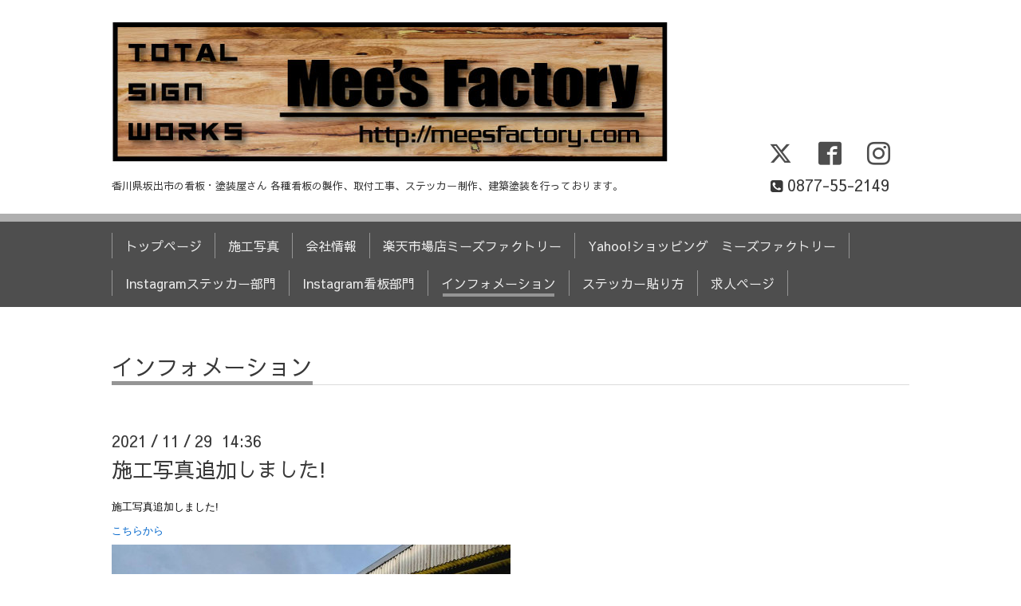

--- FILE ---
content_type: text/html; charset=utf-8
request_url: https://meesfactory.com/info/2021-11
body_size: 4144
content:
<!DOCTYPE html>
<html xmlns="http://www.w3.org/1999/xhtml" xml:lang="ja" lang="ja">
<head><meta name="facebook-domain-verification" content="rclyruym1loc9ve2y5fo6sll7abok4" />
  <!-- Chic: ver.201705080000 -->
  <meta charset="utf-8">
  <title>インフォメーション &gt; 2021-11 - 香川県坂出市の看板屋≪ （株）ミーズファクトリー≫</title>
  <meta name="viewport" content="width=device-width,initial-scale=1.0,minimum-scale=1.0">

  <meta name="description" content="インフォメーション &gt; 2021-11 | 香川県坂出市の看板・塗装屋さん 各種看板の製作、取付工事、ステッカー制作、建築塗装を行っております。">
  <meta name="keywords" content="Mees Factory，ミーズファクトリー，看板，香川県，坂出市，塗装，屋内外広告，看板デザイン，製作，施工，壁面看板，袖看板，懸垂横断幕， LED，宇多津， 丸亀市，カルプ文字，高松市">

  <meta property="og:title" content="香川県坂出市の看板屋≪ （株）ミーズファクトリー≫">
  <meta property="og:image" content="https://cdn.goope.jp/32740/18100514225357ch.jpg">
  <meta property="og:site_name" content="香川県坂出市の看板屋≪ （株）ミーズファクトリー≫">
  <link rel="shortcut icon" href="//cdn.goope.jp/32740/160130223209-56acbb59dd388.ico" />
  <link rel="alternate" type="application/rss+xml" title="香川県坂出市の看板屋≪ （株）ミーズファクトリー≫ / RSS" href="/feed.rss">
  <link rel="stylesheet" href="/style.css?238367-1700205611">
  <link rel="stylesheet" href="/css/font-awesome/css/font-awesome.min.css">
  <link rel="stylesheet" href="/assets/slick/slick.css">

  <script src="/assets/jquery/jquery-1.9.1.min.js"></script>
  <script src="/assets/clipsquareimage/jquery.clipsquareimage.js"></script>
</head>
<body id="info">

  <div class="totop">
    <i class="button fa fa-angle-up"></i>
  </div>

  <div class="container">

    <!-- .header -->
    <div class="header">
      <div class="inner">

        <div class="column column_left">
          <h1 class="element logo">
            <a href="https://meesfactory.com"><img src='//cdn.goope.jp/32740/18100514225357ch.jpg' alt='香川県坂出市の看板屋≪ （株）ミーズファクトリー≫' /></a>
          </h1>

          <div class="element site_description">
            <span>香川県坂出市の看板・塗装屋さん 各種看板の製作、取付工事、ステッカー制作、建築塗装を行っております。</span>
          </div>
        </div>

        <div class="column column_right">

          <div class="social_icons">
            
            <a href="https://twitter.com/meesfactory" target="_blank">
              <span class="icon-twitter"></span>
            </a>
            

            
            <a href="https://www.facebook.com/332079830172901" target="_blank">
              <span class="icon-facebook"></span>
            </a>
            

            
            <a href="https://www.instagram.com/meesfactory_design/" target="_blank">
              <span class="icon-instagram"></span>
            </a>
            
          </div>

          <div class="element shop_tel" data-shoptel="0877-55-2149">
            <div>
              <i class="fa fa-phone-square"></i>&nbsp;<span>0877-55-2149</span>
            </div>
          </div>
          <a class="element button_contact" href="https://meesfactory.com/contact">お問い合わせ</a>
        </div>

      </div>
    </div>
    <!-- /.header -->

    <!-- .navi -->
    <div class="navi">
      <div class="inner">

        <div class="navi_trigger_mobile">
          <i class="fa fa-navicon"></i>&nbsp;MENU
        </div>

        <ul class="navi_list">
          
          <li class="navi_top" data-label="トップページ">
            <a href="/" >トップページ</a>
          </li>
          
          <li class="navi_photo" data-label="施工写真">
            <a href="/photo" >施工写真</a>
          </li>
          
          <li class="navi_about" data-label="会社情報">
            <a href="/about" >会社情報</a>
          </li>
          
          <li class="navi_links links_19825" data-label="楽天市場店ミーズファクトリー">
            <a href="http://www.rakuten.co.jp/mees-factory/index.html" target="_blank">楽天市場店ミーズファクトリー</a>
          </li>
          
          <li class="navi_links links_64374" data-label="Yahoo!ショッピング　ミーズファクトリー">
            <a href="https://store.shopping.yahoo.co.jp/meesfactory/?sc_i=shp_sp_store-item_" target="_blank">Yahoo!ショッピング　ミーズファクトリー</a>
          </li>
          
          <li class="navi_links links_64372" data-label="Instagramステッカー部門">
            <a href="https://www.instagram.com/meesfactory_design/?hl=ja" target="_blank">Instagramステッカー部門</a>
          </li>
          
          <li class="navi_links links_64373" data-label="Instagram看板部門">
            <a href="https://www.instagram.com/meesfactory1/" target="_blank">Instagram看板部門</a>
          </li>
          
          <li class="navi_info active" data-label="インフォメーション">
            <a href="/info" >インフォメーション</a><ul class="sub_navi">
<li><a href='/info/2025-11'>2025-11（1）</a></li>
<li><a href='/info/2025-05'>2025-05（1）</a></li>
<li><a href='/info/2025-01'>2025-01（1）</a></li>
<li><a href='/info/2024-12'>2024-12（1）</a></li>
<li><a href='/info/2024-09'>2024-09（1）</a></li>
<li><a href='/info/2024-06'>2024-06（1）</a></li>
<li><a href='/info/2024-02'>2024-02（1）</a></li>
<li><a href='/info/2023-08'>2023-08（2）</a></li>
<li><a href='/info/2023-07'>2023-07（1）</a></li>
<li><a href='/info/2023-04'>2023-04（1）</a></li>
<li><a href='/info/2022-12'>2022-12（1）</a></li>
<li><a href='/info/2022-08'>2022-08（1）</a></li>
<li><a href='/info/2022-07'>2022-07（1）</a></li>
<li><a href='/info/2022-04'>2022-04（2）</a></li>
<li><a href='/info/2021-11' class='active'>2021-11（1）</a></li>
<li><a href='/info/2021-10'>2021-10（1）</a></li>
<li><a href='/info/2021-08'>2021-08（2）</a></li>
<li><a href='/info/2021-07'>2021-07（1）</a></li>
<li><a href='/info/2021-06'>2021-06（1）</a></li>
<li><a href='/info/2021-05'>2021-05（1）</a></li>
<li><a href='/info/2020-10'>2020-10（1）</a></li>
<li><a href='/info/2020-09'>2020-09（2）</a></li>
<li><a href='/info/2020-05'>2020-05（3）</a></li>
<li><a href='/info/2019-10'>2019-10（1）</a></li>
<li><a href='/info/2018-12'>2018-12（3）</a></li>
<li><a href='/info/2018-10'>2018-10（3）</a></li>
<li><a href='/info/2018-09'>2018-09（3）</a></li>
<li><a href='/info/2018-08'>2018-08（3）</a></li>
<li><a href='/info/2018-07'>2018-07（2）</a></li>
<li><a href='/info/2018-06'>2018-06（2）</a></li>
<li><a href='/info/2018-05'>2018-05（2）</a></li>
<li><a href='/info/2018-04'>2018-04（3）</a></li>
<li><a href='/info/2018-03'>2018-03（1）</a></li>
<li><a href='/info/2018-02'>2018-02（4）</a></li>
<li><a href='/info/2018-01'>2018-01（3）</a></li>
<li><a href='/info/2017-12'>2017-12（1）</a></li>
<li><a href='/info/2017-11'>2017-11（3）</a></li>
<li><a href='/info/2017-10'>2017-10（3）</a></li>
<li><a href='/info/2017-09'>2017-09（3）</a></li>
<li><a href='/info/2017-08'>2017-08（2）</a></li>
<li><a href='/info/2017-07'>2017-07（3）</a></li>
<li><a href='/info/2017-06'>2017-06（3）</a></li>
<li><a href='/info/2017-05'>2017-05（2）</a></li>
<li><a href='/info/2017-04'>2017-04（4）</a></li>
<li><a href='/info/2017-03'>2017-03（5）</a></li>
<li><a href='/info/2017-02'>2017-02（1）</a></li>
<li><a href='/info/2017-01'>2017-01（1）</a></li>
<li><a href='/info/2016-12'>2016-12（1）</a></li>
<li><a href='/info/2016-11'>2016-11（1）</a></li>
<li><a href='/info/2016-09'>2016-09（1）</a></li>
<li><a href='/info/2016-08'>2016-08（1）</a></li>
<li><a href='/info/2016-07'>2016-07（1）</a></li>
<li><a href='/info/2016-06'>2016-06（2）</a></li>
<li><a href='/info/2016-02'>2016-02（1）</a></li>
<li><a href='/info/2016-01'>2016-01（2）</a></li>
</ul>

          </li>
          
          <li class="navi_free free_370763" data-label="ステッカー貼り方">
            <a href="/free/how_to_paste" >ステッカー貼り方</a>
          </li>
          
          <li class="navi_recruit" data-label="求人ページ">
            <a href="/recruit" >求人ページ</a>
          </li>
          
        </ul>

      </div>
    </div>
    <!-- /.navi -->

    <div class="content">

<!-- CONTENT ----------------------------------------------------------------------- -->






<!----------------------------------------------
ページ：インフォメーション
---------------------------------------------->
<script src="/js/theme_chic/info.js"></script>
<div class="inner">

  <h2 class="page_title">
    <span>インフォメーション</span>
  </h2>

  <!-- .autopagerize_page_element -->
  <div class="autopagerize_page_element">

    
    <!-- .article -->
    <div class="article">

      <div class="date">
        2021<span> / </span>11<span> / </span>29&nbsp;&nbsp;14:36
      </div>

      <div class="body">
        <h3 class="article_title">
          <a href="/info/4269271">施工写真追加しました!</a>
        </h3>

        <div class="photo">
          
        </div>

        <div class="textfield">
          <p style="background-color: transparent; color: #000000; font-family: Verdana,Arial,Helvetica,sans-serif; font-size: 13px; font-style: normal; font-variant: normal; font-weight: 400; letter-spacing: normal; orphans: 2; text-align: left; text-decoration: none; text-indent: 0px; text-transform: none; -webkit-text-stroke-width: 0px; white-space: normal; word-spacing: 0px;">施工写真追加しました!</p>
<p style="background-color: transparent; color: #000000; font-family: Verdana,Arial,Helvetica,sans-serif; font-size: 13px; font-style: normal; font-variant: normal; font-weight: 400; letter-spacing: normal; orphans: 2; text-align: left; text-decoration: none; text-indent: 0px; text-transform: none; -webkit-text-stroke-width: 0px; white-space: normal; word-spacing: 0px;"><a href="http://meesfactory.com/photo" style="background-color: transparent; color: #0066cc; font-family: Verdana,Arial,Helvetica,sans-serif; font-size: 13px;">こちらから</a></p>
<p style="background-color: transparent; color: #000000; font-family: Verdana,Arial,Helvetica,sans-serif; font-size: 13px; font-style: normal; font-variant: normal; font-weight: 400; letter-spacing: normal; orphans: 2; text-align: left; text-decoration: none; text-indent: 0px; text-transform: none; -webkit-text-stroke-width: 0px; white-space: normal; word-spacing: 0px;"><a href="https://cdn.goope.jp/32740/211129143511-61a4668f8e00b.jpg" target="_blank"><img src="https://cdn.goope.jp/32740/211129143511-61a4668f8e00b_l.jpg" alt="3D00825C-879D-422D-9502-730783E1479E.jpeg" /></a></p>
        </div>
      </div>

    </div>
    <!-- /.article -->
    

  </div>
  <!-- /.autopagerize_page_element -->

</div>
<!-- /.inner -->




























<!-- CONTENT ----------------------------------------------------------------------- -->

    </div>
    <!-- /.content -->


    
    <div class="autopagerize_insert_before"></div>

    <div class="pager">
      <div class="inner">
        <div class="list">
           <a href="/info/2021-11" class='chk'>1</a>
        </div>
      </div>
    </div>
    


    <div class="gadgets">
      <div class="inner">
      </div>
    </div>

    <div class="today_area section">
      <div class="inner">
        <dl>
          <dt class="date">
            2026.01.19 Monday
          </dt>
          
        </dl>
      </div>
    </div>

    <div class="social">
      <div class="inner"><div id="navi_parts">
<div class="navi_parts_detail">
<img src="https://qr-official.line.me/sid/M/409eqplv.png">
<a href="https://lin.ee/ds5k1ti"><img src="https://scdn.line-apps.com/n/line_add_friends/btn/ja.png" alt="友だち追加" height="36" border="0"></a>
</div>
<div class="navi_parts_detail">
<script src="https://apps.elfsight.com/p/platform.js" defer></script>
<div class="elfsight-app-b287c63a-2c80-4d04-a035-72ebe10b8789"></div>
</div>
</div>
<div id="social_widgets">
<div id="widget_twitter_follow" class="social_widget">
<div style="text-align:left;padding-bottom:10px;">
<a href="https://twitter.com/meesfactory" class="twitter-follow-button" data-show-count="false" data-lang="ja">Follow @meesfactory</a>
<script>!function(d,s,id){var js,fjs=d.getElementsByTagName(s)[0];if(!d.getElementById(id)){js=d.createElement(s);js.id=id;js.src="//platform.twitter.com/widgets.js";fjs.parentNode.insertBefore(js,fjs);}}(document,"script","twitter-wjs");</script>
</div>
</div>
<div id="widget_twitter_tweet" class="social_widget">
<div style="text-align:left;padding-bottom:10px;">
<a href="https://twitter.com/share" class="twitter-share-button" data-url="https://meesfactory.com" data-text="香川県坂出市の看板屋≪ （株）ミーズファクトリー≫" data-lang="ja">Tweet</a>
<script>!function(d,s,id){var js,fjs=d.getElementsByTagName(s)[0];if(!d.getElementById(id)){js=d.createElement(s);js.id=id;js.src="https://platform.twitter.com/widgets.js";fjs.parentNode.insertBefore(js,fjs);}}(document,"script","twitter-wjs");</script>
</div>
</div>
<div  id="widget_facebook_like" class="social_widget">
<div style="text-align:left;padding-bottom:10px;">
<iframe src="//www.facebook.com/plugins/like.php?href=https%3A%2F%2Fmeesfactory.com&amp;width&amp;layout=button_count&amp;action=like&amp;show_faces=false&amp;share=true&amp;height=21&amp;appId=837439917751931" scrolling="no" frameborder="0" style="border:none; overflow:hidden; height:21px;" allowTransparency="true"></iframe>
</div>
</div>
<div id="widget_line_share" class="social_widget">
<div class="line-it-button" data-lang="ja" data-type="share-a" data-ver="3" data-url="https://meesfactory.com" data-color="default" data-size="small" style="display: none;"></div>
<script src="https://www.line-website.com/social-plugins/js/thirdparty/loader.min.js" async="async" defer="defer"></script>
</div>
<div id="widget_facebook_follow" class="social_widget social_widget_facebook_likebox">
<div style="text-align:left;padding-bottom:10px;">
  <iframe src="https://www.facebook.com/plugins/page.php?href=https%3A%2F%2Fwww.facebook.com%2F332079830172901&tabs&width=340&height=70&small_header=true&adapt_container_width=true&hide_cover=true&show_facepile=false&appId" width="340" height="70" style="border:none;overflow:hidden;width:100%;" scrolling="no" frameborder="0" allowTransparency="true"></iframe>
</div>
</div>

</div>
</div>
    </div>

    <div class="footer">
        <div class="inner">

          <div class="qr_area">
            <img src="//r.goope.jp/qr/meesfactory"width="100" height="100" />
          </div>

          <div class="shop_name">
            <a href="https://meesfactory.com">株式会社ミーズファクトリー</a>
          </div>

          <div class="copyright">
            &copy;2026 <a href="https://meesfactory.com">株式会社ミーズファクトリー</a>. All Rights Reserved.
          </div>

          <div class="block counter_area">
            Today: <span class="num">138</span> /
            Yesterday: <span class="num">238</span> /
            Total: <span class="num">612077</span>
          </div>

          <div>
            <div class="powered">
              Powered by <a class="link_color_02" href="https://goope.jp/">グーペ</a> /
              <a class="link_color_02" href="https://admin.goope.jp/">Admin</a>
            </div>

            <div class="shop_rss">
              <span>/ </span><a href="/feed.rss">RSS</a>
            </div>
          </div>

        </div>
    </div>

  </div>
  <!-- /.container -->

  <script src="/assets/colorbox/jquery.colorbox-min.js"></script>
  <script src="/assets/slick/slick.js"></script>
  <script src="/js/tooltip.js"></script>
  <script src="/assets/lineup/jquery-lineup.min.js"></script>
  <script src="/assets/tile/tile.js"></script>
  <script src="/js/theme_chic/init.js"></script>
</body>
</html>
